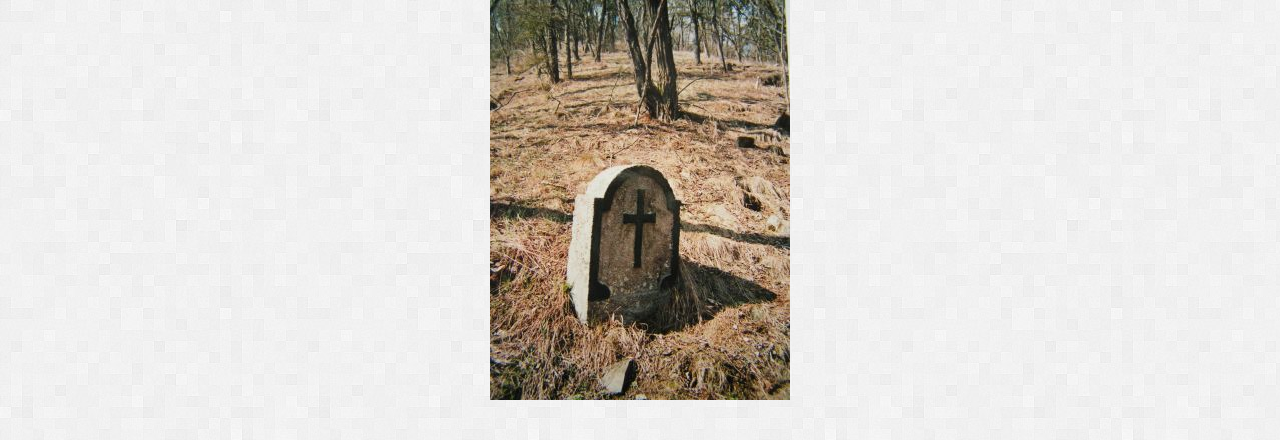

--- FILE ---
content_type: text/html; charset=UTF-8
request_url: https://www.radusa.cz/fotoalbum/smirci-krize-_conciliation-stones_/straziste---remesin---zebnice/straziste.jpg.-.html
body_size: 901
content:
<?xml version="1.0" encoding="utf-8"?>
<!DOCTYPE html PUBLIC "-//W3C//DTD XHTML 1.0 Transitional//EN" "http://www.w3.org/TR/xhtml1/DTD/xhtml1-transitional.dtd">
<html lang="cs" xml:lang="cs" xmlns="http://www.w3.org/1999/xhtml">

    <head>

        <meta http-equiv="content-type" content="text/html; charset=utf-8" />
        <meta name="description" content="Stránka o sukulentech a výletech do přírody." />
        <meta name="keywords" content="Sukulenty,krajina,xerofyty,Ficus,Euphorbia,Avonia,Talinum,Portulaca,menhir,kamenné kříže,kameny,příroda,Haworthia,Begonia,památky,kaudex,cibuloviny,fotografie, výlety" />
        <meta name="robots" content="all,follow" />
        <meta name="author" content="<!--/ u_author /-->" />
        <link rel="stylesheet" href="/style.1656677185.1.css" type="text/css" />
        
        <script type="text/javascript" src="https://www003.estranky.cz/user/js/index.js" id="index_script" ></script>
        <title>
            Sukulenty, výlety, příroda     SUCCULENTS, TRIPS, NATURE
        </title>

        <style>
          body {margin: 0px; padding: 0px;}
        </style>
    </head>
<body>
    <script language="JavaScript" type="text/javascript">
    <!--
      index_setCookieData('index_curr_fullphoto', 432);
    //-->
  </script>
  <a href="javascript: close();"><img src="/img/original/432/straziste.jpg" border="0" alt="Strážiště.jpg" width="300" height="400"></a>

<!-- NO GEMIUS -->
</body>
</html>


--- FILE ---
content_type: text/css
request_url: https://www.radusa.cz/style.1656677185.1.css
body_size: 15058
content:
@font-face {
    font-family: "OpenSans-BoldItalic";
    src: url('https://s3b.estranky.cz/img/d/1000000300/OpenSans-BoldItalic.eot');
}
@font-face {
    font-family: "OpenSans-BoldItalic";
    src: url('https://s3b.estranky.cz/img/d/1000000300/OpenSans-BoldItalic.ttf') format("truetype");
}
@font-face {
    font-family: "OpenSans-SemiBoldItalic";
    src: url('https://s3b.estranky.cz/img/d/1000000300/OpenSans-SemiboldItalic.eot');
}
@font-face {
    font-family: "OpenSans-SemiBoldItalic";
    src: url('https://s3b.estranky.cz/img/d/1000000300/OpenSans-SemiboldItalic.ttf') format("truetype");
}
* {
    margin: 0;
    padding: 0;
}
#leaderboard-top {
  display: none!important;
  margin: 0 auto;
   width: 85%;
}
@media(min-width: 991px) {
  #leaderboard-top {
    display: block!important;
  }
}
#m-leaderboard-top {
  display: block!important;
}
@media(min-width: 991px) {
  #m-leaderboard-top {
    display: none!important;
    margin: 0 auto 15px;
    width: 100%;
  }
}
#m-square-1 {
  display: block!important;
  margin: 5px auto;
  width: 95%;
}
@media(min-width: 991px) {
 #m-square-1 {
    display: none!important;
  }
}
#square-1 {
  display: none!important;
}
@media(min-width: 991px) {
 #square-1 {
    display: inline-block!important;
  }
}

#m-sticky {
  display: inline-block;
}
@media(min-width: 991px) {
  #m-sticky {
     display: none!important;
  }
}

.accessibility-links {
    display: none;
}
#document {
    position: relative;
}
#document a {
    text-decoration: none;
    color: #594A5F;
    border-bottom: 1px solid #CCC;
}
#document a:hover {
    text-decoration: none;
    color: #594A5F;
    border-bottom: 1px solid #F6F6F6;
}
img {
    border: none;
}
.clear {
    clear: both;
    height: 0px;
    width: 100%;
}
*:first-child+html #clear1 {
    line-height: 10px;
}
input, textarea {
    font-family: Arial;
    background: #F1F1F1;
    border: 1px solid;
    border-color: #c1bfc3 #dcdadf #dcdadf #c1bfc3; 
    border-radius: 3px;
    box-shadow: 1px 1px 2px 0 #CCC inset;
}
#basket_preview_form input, #product-detail input, #sendsearch, #send-mail-list, #individual, #firm, #sameaddress, #usernewsletter{
    border: none;
    box-shadow: none;
    background: none;
    border-radius: 0;
}
#basket_preview_form table td.title + td input {
    border: 1px solid;
    border-color: #C1BFC3 #DCDADF #DCDADF #C1BFC3;
    border-radius: 3px;
}
input.submit {
    box-shadow: none;
    border-radius: 0;
}
hr {
    display: none;
}
fieldset {
    border: none;
}
html, body {
    text-align: center;
}
body {
    background: url('https://s3b.estranky.cz/img/d/1000000300/bg.jpg') repeat 0 0;
    color: #594A5F;
    font-family: Arial;
    font-size: 13px;
    line-height: 20px;
}
#whole-page {
    text-align: left;
    position: relative;
}
#document {
    background: url('https://s3b.estranky.cz/img/d/1000000300/document_in.png') repeat-y 0 0;
    margin: 0 auto;
    width: 982px;
}
*html #document {
    background: url('https://s3b.estranky.cz/img/d/1000000300/document_in_ie6.gif') repeat-y 0 0;
    overflow: hidden;
    position: static;
}
*html #body {
    margin-top: -20px;
}
#content {text-shadow: 1px 1px 1px white;}

/*******************************************HEADER*******************************************/
#header {
    background: url('https://s3b.estranky.cz/img/d/1000000300/bg.jpg') repeat 0 0;
    width: 980px;
    margin-left: 1px;
}
#header .inner_frame {
    padding: 35px 0;
}
h1.head-left {
    text-align: left;
}
h1.head-center {
    text-align: center;
}
h1.head-right {
    text-align: right;
}
#header h1 a:hover {
    text-decoration: none;
    border: none;
}
#header .inner_frame h1 a {
    font-family: "OpenSans-BoldItalic";
    font-size: 29px;
    background: url('https://s3b.estranky.cz/img/d/1000000300/head_title_left.png') no-repeat 0% 63%;
    padding-left: 153px;
    line-height: 35px;
    border-bottom: none;
    display: inline-block;
}
* html #header .inner_frame h1 a {
    background: url('https://s3b.estranky.cz/img/d/1000000300/head_title_left_ie6.gif') no-repeat 0% 63%;
}
#header .inner_frame h1 a span {
    background: url('https://s3b.estranky.cz/img/d/1000000300/head_title_right.png') no-repeat 100% 63%;
    padding-right: 153px;
    display: block;
}
* html #header .inner_frame h1 a span {
    background: url('https://s3b.estranky.cz/img/d/1000000300/head_title_right_ie6.gif') no-repeat 100% 63%;
}




/************************************************MENU*******************************************/
#clear2 {
    background: url('https://s3b.estranky.cz/img/d/1000000300/menu_bottom.png') no-repeat 0% -7px;
    height: 95px;
    width: 980px;
}
#navigation {
    width: 980px;
    padding-top: 3px;
    background: url('https://s3b.estranky.cz/img/d/1000000300/menu_top.jpg') no-repeat 0 0;
    position: relative;
    top: 0;
    left: 0;
    text-shadow: 1px 1px 1px #666;
}
* html #navigation {
    z-index: 3000;
    position: static;
}
*:first-child+html #navigation {
    position: static;
    line-height: 10px;
    padding-top: 5px;
}
#navigation menu:after, #basket_preview_form fieldset p:after {
    clear: both;
    content: ".";
    display: block;
    height: 0;
    line-height: 0;
    visibility: hidden;
}
* html #navigation menu, * html #basket_preview_form fieldset p {zoom: 1;}
*:first-child+html #navigation menu, *:first-child+html #basket_preview_form fieldset p {zoom: 1;}
* html #clear2 {
    background: url('https://s3b.estranky.cz/img/d/1000000300/menu_bottom_ie6.gif') no-repeat 0% 0%;
    z-index: 1000;
    position: static;
    margin-top: -20px;
}
#navigation h2 {
    display: none;
}
#navigation menu {
    background: url('https://s3b.estranky.cz/img/d/1000000300/menu_center.jpg') repeat-y 0 0;
    height: 100%;
    padding: 0 60px;
    text-align: center;
}
* html #navigation menu{
    padding-bottom: 0;
    margin-bottom: 0;
}
*:first-child+html #navigation menu {
    padding: 0 0 0 25px;
}
nav menu > li.level_1 {overflow: unset !important;}
ul.level_2 { position: absolute; top: 40px; z-index:999; background: #DE4343; border: 1px solid white;}
ul.level_2 > li { display: block !important; width: 100%;}
ul.level_2 > li > a {float: none;}
#navigation menu li {
    line-height: 55px;
    display: inline-table;
    position: relative;
    margin: 0 5px;
    list-style: none;
    text-align: left;
}
* html #navigation menu li {
    height: 55px;
}
*:first-child+html #navigation menu li {
    display: block;
    float: left;
    overflow: visible !important;
}
#navigation menu li a {
    white-space: nowrap;
    padding: 4px 9px 4px 0;
    text-decoration: none;
    color: #FFF;
    font-weight: bold;
    font-size: 15px;
    border-bottom: none;
    position: relative;
}
* html #navigation menu li a {
    padding: 0 9px 0 0px;
    display: inline-block;
    margin-top: 15px;
    height: 26px;
    line-height: 26px
}
*:first-child+html #navigation menu li a {
    padding: 0 9px 0 0;
    height: 50px;
}
#navigation menu li a span {
    padding: 4px 0 4px 8px;
}
* html #navigation menu li a span { 
    margin-right: 0px;
    display: inline-block;
    height: 18px;
    line-height: 18px
}
*:first-child+html #navigation menu li a span {
    padding-right: 2px;
}
#navigation menu li a:hover, #navigation menu li.submenu-over a:hover {
    background: url('https://s3b.estranky.cz/img/d/1000000300/menu-li-right.png') no-repeat 100% -26px;
    text-decoration: none;
    border-bottom: none;
    color: #cd4139;
    text-shadow: 1px 1px 1px white;
}
* html #navigation menu li a:hover, * html #navigation menu li.submenu-over a:hover {
    background: url('https://s3b.estranky.cz/img/d/1000000300/menu-li-right_ie6.gif') no-repeat 100% -26px;
}
#navigation menu li a:hover span, #navigation menu li.submenu-over a:hover span {
    background: url('https://s3b.estranky.cz/img/d/1000000300/menu-li.png') no-repeat 0 -26px;
}
* html #navigation menu li a:hover span, * html #navigation menu li.submenu-over a:hover span {
    background: url('https://s3b.estranky.cz/img/d/1000000300/menu-li_ie6.gif') no-repeat 0 -26px;
}
#navigation menu li.current a, #navigation menu li.submenu-over a {
    background: url('https://s3b.estranky.cz/img/d/1000000300/menu-li-right.png') no-repeat 100% 0;
    text-decoration: none;
    color: #FFF;
    text-shadow: 1px 1px 1px #666;
}
* html #navigation menu li.current a, * html #navigation menu li.submenu-over a {
    background: url('https://s3b.estranky.cz/img/d/1000000300/menu-li-right_ie6.gif') no-repeat 100% 0;
}
#navigation menu li.current a span, #navigation menu li.submenu-over a span {
    background: url('https://s3b.estranky.cz/img/d/1000000300/menu-li.png') no-repeat 0 0;
}
* html #navigation menu li.current a span, * html #navigation menu li.submenu-over a span {
    background: url('https://s3b.estranky.cz/img/d/1000000300/menu-li_ie6.gif') no-repeat 0 0;
}


/********************************************SUBMENU*****************************************/
#navigation menu li.submenu-over {
    position: relative;
    z-index: 9999;
}
#navigation menu li ul.classic, #navigation menu li ul.submenu, #navigation menu li ul.click, #navigation menu li ul.onmouse {
    display: none;
}
#navigation menu li.submenu-over ul.onmouse, #navigation menu li:hover ul.onmouse, #navigation menu li.submenu-over ul.click {
    position: absolute;
    top: 19px;
    left: 1px;
    list-style: none;
    display: block;
    background: #b0312a;
    margin: 0px;
    padding: 0;
    width: 400px;
    text-align: left;
    border: 1px solid #FFF;
    box-shadow: 0 0 1px 1px #FFF;
    overflow: hidden;
}
* html #navigation menu li.submenu-over ul.onmouse, * html #navigation menu li:hover ul.onmouse, * html #navigation menu li.submenu-over ul.click {
    top: 40px;
    z-index: 8000;
    float: left;
}
*:first-child+html #navigation menu li.submenu-over ul.onmouse, *:first-child+html #navigation menu li:hover ul.onmouse, *:first-child+html #navigation menu li.submenu-over ul.click {
    top: 40px;
}
#navigation menu li.submenu-over ul.onmouse li, #navigation menu li:hover ul.onmouse li, #navigation menu li.submenu-over ul.click li {
    list-style: none;
    width: 400px;
    float: none;
    margin: 10px 8px 10px 15px;
    display: block;
    line-height: 27px;
    overflow: hidden;
}
* html #navigation menu li.submenu-over ul.onmouse li, * html #navigation menu li:hover ul.onmouse li, * html #navigation menu li.submenu-over ul.click li {
    margin: 0px 8px 0 15px;
    line-height: 30px;
    padding: 0;
    height: auto;
    position:relative;
}
#navigation menu li.submenu-over ul.onmouse li a, #navigation menu li:hover ul.onmouse li a, #navigation menu li.submenu-over ul.click li a {
    background: none;
    white-space: normal;
}
* html #navigation menu li.submenu-over ul.onmouse li a, * html #navigation menu li:hover ul.onmouse li a, * html #navigation menu li.submenu-over ul.click li a {
    line-height: 30px;
    padding: 0;
    display: inline;
    margin: 10px 0;
    text-decoration: underline;
}
*:first-child+html #navigation menu li.submenu-over ul.onmouse li a, *:first-child+html #navigation menu li:hover ul.onmouse li a, *:first-child+html #navigation menu li.submenu-over ul.click li a  {
    border-bottom: 1px solid #CCC;
    padding: 0;
}
#navigation menu li.submenu-over ul.onmouse li a span, #navigation menu li:hover ul.onmouse li a span, #navigation menu li.submenu-over ul.click li a span {
    background: none;
}
* html #navigation menu li.submenu-over ul.onmouse li a span, * html #navigation menu li:hover ul.onmouse li a span, * html #navigation menu li.submenu-over ul.click li a span  {
    padding: 0;
    display: inline;
}
*:first-child+html #navigation menu li.submenu-over ul.onmouse li a span, *:first-child+html #navigation menu li:hover ul.onmouse li a span, *:first-child+html #navigation menu li.submenu-over ul.click li a span {
    padding: 0;
}
#navigation menu li.submenu-over ul.onmouse li a:hover, #navigation menu li:hover ul.onmouse li a:hover, #navigation menu li.submenu-over ul.click li a:hover {
    background: url('https://s3b.estranky.cz/img/d/1000000300/menu-li-right.png') no-repeat 100% -26px;
    text-decoration: none;
    color: #cd4139;
}
* html #navigation menu li.submenu-over ul.onmouse li a:hover, * html #navigation menu li:hover ul.onmouse li a:hover, * html #navigation menu li.submenu-over ul.click li a:hover {
    text-decoration: none;
    color: #FFF;
    background: none;
}
*:first-child+html #navigation menu li.submenu-over ul.onmouse li a:hover, *:first-child+html #navigation menu li:hover ul.onmouse li a:hover, *:first-child+html #navigation menu li.submenu-over ul.click li a:hover {
    border: 1px solid #b0312a;
    color: #FFF;
    background: none;
}
#navigation menu li.submenu-over ul.onmouse li a:hover span, #navigation menu li:hover ul.onmouse li a:hover span, #navigation menu li.submenu-over ul.click li a:hover span {
    background: url('https://s3b.estranky.cz/img/d/1000000300/menu-li.png') no-repeat 0 -26px;  
}
* html #navigation menu li.submenu-over ul.onmouse li a:hover span, * html #navigation menu li:hover ul.onmouse li a:hover span, * html #navigation menu li.submenu-over ul.click li a:hover span {
    background: none;
}
*:first-child+html #navigation menu li.submenu-over ul.onmouse li a:hover span, *:first-child+html #navigation menu li:hover ul.onmouse li a:hover span, *:first-child+html #navigation menu li.submenu-over ul.click li a:hover span {
    background: none;
}
* html menu.menu-type-onclick li.submenu-over {
    overflow: visible !important;
}



/********************************************NAV-COLUMN************************************/
.column {
    float: right;
    width: 283px;
    margin-top: -60px;
    position: relative;
    margin-right: 40px;
}
* html .column {
    margin-right: 20px;
    z-index: 10;
}
.column .column {
    float: none;
    margin: 0;
}
#portrait {
    background: url('https://s3b.estranky.cz/img/d/1000000300/portrait.png') no-repeat 100% 0%;
    padding: 10px 0 0 0;
}
* html #portrait {
    background: url('https://s3b.estranky.cz/img/d/1000000300/portrait_ie6.gif') no-repeat 100% 0%;
}
#portrait .inner_frame {
    background: url('https://s3b.estranky.cz/img/d/1000000300/portrait_inner_frame.png') no-repeat 100% 100%;
}
* html #portrait .inner_frame {
    background: url('https://s3b.estranky.cz/img/d/1000000300/portrait_inner_frame_ie6.gif') no-repeat 100% 100%;
}
.section {
    background: url('https://s3b.estranky.cz/img/d/1000000300/section.png') no-repeat 100% 100%;
    margin: 10px 0;
    padding-bottom: 15px;
}
* html .section {
    background: url('https://s3b.estranky.cz/img/d/1000000300/section_ie6.gif') no-repeat 100% 100%;
}
.section h2 {
    font-family: "OpenSans-BoldItalic";
    font-size: 19px;
    background: url('https://s3b.estranky.cz/img/d/1000000300/section_h2.png') no-repeat 0 0;
    line-height: 40px;
    color: #f6f6f6;
    padding: 16px 35px 0px 25px;
    height: 45px;
    text-shadow: 1px 1px 2px #666;
    font-weight: 500;
}
* html .section h2 {
    padding-bottom: 5px;
    background: url('https://s3b.estranky.cz/img/d/1000000300/section_h2_ie6.gif') no-repeat 0 0;
}
.section .inner_frame {
    background: url('https://s3b.estranky.cz/img/d/1000000300/sec_inner_frame.png') repeat-y 0 0;
    margin-left: 5px;
    padding: 15px 25px 30px 24px;
    overflow: hidden;
}
* html .section .inner_frame {
    background: url('https://s3b.estranky.cz/img/d/1000000300/sec_inner_frame_ie6.gif') repeat-y 0 0;
    position: relative;
    width: 278px;
}
.section ul {
    margin-right: 11px;
}
.section li {
    list-style: none;
    border-bottom: 1px solid #FFF;
}
#ecategory li {
    border-bottom: none;
}
#nav-column .section li a {
    color: #594A5F;
    display: block;
    border-bottom: 1px solid #D2D0D3;
    padding: 4px 0 4px 0;
    font-weight: bold;
    overflow: hidden;
    word-wrap: break-word;
}
#nav-column .section li a:hover {
    color: #777;
    border-bottom: 1px solid #D2D0D3;
}
#portrait .inner_frame img, #last-photo .inner_frame img, #last-photo .inner_frame a, #last-photo .inner_frame a:hover, #block-comments .comment .comment-answer a:hover {
    border: none;
}
#portrait .inner_frame, #last-photo .inner_frame {
    text-align: center;
    padding: 15px 30px 30px 30px;
}
#portrait .inner_frame a {
    display: block;
    background: url('https://s3b.estranky.cz/img/d/1000000300/portrait-img.jpg') repeat-y 50% 0%;
    border-bottom: none;
}
#languages .inner_frame a {
    margin: 5px 9px 3px 0;
    white-space: nowrap;
    float: left;
}
#contact-nav p {
    margin: 15px 0;
    word-wrap: break-word;
}
#photo-album-nav li.current a, #ecategory .inner_frame li ul li a {
    background: url('https://s3b.estranky.cz/img/d/1000000300/photo_li.gif') no-repeat 0 50%;
    padding-left: 17px;
}
#ecategory li.current a {
    text-decoration: underline;
}
#ecategory li.current ul li a {
    text-decoration: none;
}
div#fb-likebox-feed, div#fb-likebox-feed div#fb-likebox-feed_div { overflow: hidden; }

#send-mail-list, #sendsearch, #block-comments form input.submit, #login input.submit, #eshop .submit, #eshop .login-info fieldset p span.clButton input, #eshop .login-info fieldset p span.i_submit input{
    background: url('https://s3b.estranky.cz/img/d/1000000300/button_left.png') no-repeat 0 0;
    border: none;
    height: 32px;
    color: #FFF;
    font-weight: bold;
    cursor: pointer;
    font-size: 12px;
    text-transform: uppercase;
    text-shadow: 1px 1px 1px #666;
    padding: 0 4px 0 7px;
}
#eshop .login-info fieldset p span.clButton input, #eshop .login-info fieldset p span.i_submit input {
    width: auto;
}
* html #send-mail-list, * html #sendsearch, * html #block-comments form input.submit, * html #login input.submit, * html #eshop .submit {
    padding: 0px 0px 0px 4px;
}
*:first-child+html #send-mail-list, *:first-child+html #sendsearch, *:first-child+html #block-comments form input.submit, *:first-child+html #login input.submit, *:first-child+html #eshop .submit {
    padding: 0 4px 1px 7px;
}
.clButton, .i_submit {
    background: url('https://s3b.estranky.cz/img/d/1000000300/button_right.png') no-repeat 100% 0;
    padding-right: 3px;
    display: inline-block;
}
#mail-list-key, #key, #login form div input {
    height: 29px;
    padding: 0 5px;
    padding-top/*\**/: 4px\9;
    height/*\**/: 23px\9;
    width: 125px;
    margin: 0 5px 0 0;
    color: #8f8f8f;
    font-style: italic;
    font-weight: bold;
    overflow: hidden;
}
* html #mail-list-key, * html #key, * html #login form div input {
    overflow-y: visible;
    overflow-x: hidden;
    float: left;
    width: 115px;
    padding: 5px;
    display: block;
    line-height: 19px;
}
*:first-child+html #mail-list-key, *:first-child+html #key, *:first-child+html #login form div input {
    margin-bottom: 2px;
    width: 105px;
    padding-top: 5px;
    height: 23px;
}
#login label {
    float: none;
    width: auto
}
#login form div input {
    float: none;
    width: 208px;
}
* html #login form div input {
    width: 208px;
}
*:first-child+html #login form div input {
    width: 208px;
}
#login span.clButton, #login span.i_submit {
    float: right;
    margin-right: 8px;
}
* html #login span.clButton, * html #login span.i_submit {
    margin-top: 10px;
    margin-right: 20px;
}
#login form p {
    margin-top: 10px;
}
#login form a {
    display: inline;
}
* html #login form p a {
    margin-right: 5px;
}
*:first-child+html #login form a {
    display: block;
    border: none;
}
#login span.clButton, #login span.i_submit, #login form div label {
    margin-top: 5px;
}
#calendar {
    color: #554a59;
}
* html #calendar .inner_frame table,* html #stats .inner_frame table {
    font-size:13px;
}
#calendar caption {
    display: none;
}
#calendar table {
    width: 220px;
    text-align: center;
    border-collapse: collapse;
    border-color: #d9d9d9;
    border-width: 1px;
}
#archive-month .archive-nav-c a {
    text-transform: capitalize;
}
#calendar table, #calendar table thead, #calendar table thead tr, #calendar table thead tr td, #calendar table thead tr th{
    border: none;
}
#calendar table thead tr td {
    font-weight: bold;
    font-style: italic;
}
* html div#calendar table thead tr td {
    overflow: hidden;
}
#calendar .archive-nav-l, #calendar .archive-nav-r, #calendar .archive-nav-l a, #calendar .archive-nav-r a {
    background: url('https://s3b.estranky.cz/img/d/1000000300/calendar_month.png') no-repeat
}
#calendar .archive-nav-l {
    background-position: -32px 2px;
}
#calendar .archive-nav-r {
    background-position: -32px -20px;
}
#calendar .archive-nav-l a {
    background-position: 1px 2px;
}
#calendar .archive-nav-l a:hover {
    background-position: -32px 2px;
}
#calendar .archive-nav-r a {
    background-position: 1px -19px;
}
#calendar .archive-nav-r a:hover {
    background-position: -32px -19px;
}
#calendar .archive-nav-l {
    background-position/*\**/: -26px 3px\9
}
#calendar .archive-nav-r {
    background-position/*\**/: -25px -19px\9
}
#calendar #archive-small .archive-nav-l {
    background-position/*\**/: -32px 3px\9
}
#calendar #archive-small .archive-nav-r {
    background-position/*\**/: -32px -19px\9
}
*:first-child+html #calendar .archive-nav-l {
    background-position: -32px 3px;
}
*:first-child+html #calendar .archive-nav-r {
    background-position: -32px -20px;
}
* html #calendar #archive-small .archive-nav-c a {
    padding: 0;
}
* html #calendar .archive-nav-l {
    background-position: -32px 2px;
}
* html #calendar .archive-nav-r {
    background-position: -32px -20px;
}
#calendar .archive-nav-l a, #calendar .archive-nav-l, #calendar .archive-nav-r a, #calendar .archive-nav-r {
    display: inline-block;
    font-size: 0;
    height: 18px;
    width: 18px;
    color: #F6F6F6;
    border: none;
}
#archive-days th {
    font-weight: normal;
    padding: 6px 0;
}
#calendar table tbody {
    border: none;
}
#calendar table tbody tr td {
    height: 29px;
    width: 29px;
    border: 1px solid #CECECE;
    font-weight: bold;
    font-size: 13px;
}
#calendar table tbody tr td a {
    background: url('https://s3b.estranky.cz/img/d/1000000300/calendar_a.png') no-repeat 0 0;
    display: block;
    padding: 5px 0;
    color: #FFF;
    text-shadow: 1px 1px 1px #666;
    border: none;
}
* html #calendar table tbody tr td a {
    padding: 6px 0px;
    width: 30px;
}
#calendar table tbody tr td a:hover {
    color: #FFF;
    border-bottom: none;
}
#calendar .day_empty {
    background-color: #F6F6F6;
}
#calendar .day_inactive {
    background-color: #FFF;
}
#calendar #archive-small td.archive-nav-c a {
    display: inline;
    background: none;
    color: #594A5F;
    text-shadow: 1px 1px 1px white;
}
#calendar #archive-small td.archive-nav-c a:hover {
    color: #777;
}
#calendar #archive-small td{
    border: none;
}
#calendar #archive-small .archive-nav-l a, #calendar #archive-small .archive-nav-r a {
    display: block;
    padding: 0;
}
#calendar #archive-small .archive-nav-c {
    height: auto;
    width: 155px;
}
#stats .inner_frame table tbody tr th, #stats .inner_frame table tfoot tr th {
    display: block;
    margin-right: 5px;
    text-align: left;
}
#stats .inner_frame table tbody tr td, #stats .inner_frame table tfoot tr td {
    text-align: left;
}
#fb_likebox_width {
    width: 182px;
    margin: 0 auto;
}



/*************************************************BODY***************************************/

#breadcrumb-nav {
    color: white;
    margin: -73px 0 0 41px;
    position: relative;
    width: 900px;
    font-size: 11px;
    text-shadow: 1px 1px 1px black;
    height: 100%;
    width: 602px;
}
#breadcrumb-nav a {
    color: #FFF;
    text-decoration: underline;
    padding-right: 15px;
    margin-right: 7px;
    background: url('https://s3b.estranky.cz/img/d/1000000300/breadcrumb_nav.png') no-repeat 100% 75%;
    border: none;
}
* html #breadcrumb-nav a {
    background: url('https://s3b.estranky.cz/img/d/1000000300/breadcrumb_nav_ie6.gif') no-repeat 100% 75%;
}
#breadcrumb-nav a:hover {
    color: #FFF;
    text-decoration: none;
}
#logo-in-content {
    height: 200px;
    margin: 30px;
    background: #F6F6F6 url('/img/ulogo.932611.jpeg') no-repeat;
}
#content {
    background: url('https://s3b.estranky.cz/img/d/1000000300/content.png') no-repeat 0 0;
    float: left;
    &float: none;
    width: 603px;
    position: relative;
    margin-left: 40px;
    margin-top: -50px;
}
* html #content {
    background: url('https://s3b.estranky.cz/img/d/1000000300/content_ie6.gif') no-repeat 0 0;
    overflow: hidden;
    display: block;
}
#content ul, #content ol {
    padding-left: 15px;
}
#content h2 {
    background: url('https://s3b.estranky.cz/img/d/1000000300/line_h2.jpg') repeat-x 0 100%;
    font-family: "OpenSans-SemiBoldItalic";
    padding: 0 0 10px 0;
    width: 535px;
    color: #4D4251;
    font-size: 25px;
    overflow: hidden;
    word-wrap: break-word;
    margin-bottom: 10px;
    line-height: 1.1em;
}
#content .editor-area h2 {
    background: none;
    font-size: 23px;
    margin-bottom: 0;
}
#perex, #articles, #photo-album, #archive, #content .article, #slide, #rss-channels, #eshop .products, #product-search {
    background: transparent url('https://s3b.estranky.cz/img/d/1000000300/content_bg.png') repeat-y 0 0; 
    padding: 0 37px 15px 30px;
    display: block;
}
* html #perex, * html #articles, * html #photo-album, * html #archive, * html #content .article, * html #slide, * html #rss-channels {
    background: #FFF url('https://s3b.estranky.cz/img/d/1000000300/content_bg_ie6.gif') repeat-y 0 0; 
}
* html #articles {
    position: relative;
} 
#perex .editor-area {
    padding-bottom: 15px;
}
#content #articles .section_article h3 {
    margin-bottom: 5px;
}
#content #articles .section_article div {
    color: #666;
    font-style: italic;
}
#content #articles .article, #archive .article, #eshop .products .article {
    background: none;
    padding: 20px 0;
}
#articles .editor-area {
    padding-bottom: 15px;
}
.article .preview img {
     margin: 5px 0;
}
#articles .article h2, #archive .article h2 {
    float: right;
    padding: 2px 0 0 0;
    width: 420px;
    background: none;
    color: #594A5F;
    font-size: 19px;
    margin-bottom: 9px;
    line-height: 27px;
}
* html #articles .article h2, * html #archive .article h2 {
    position: relative;
}
#articles .article p.first, #archive .article p.first {
    height: 20px;
    line-height: 20px;
    width: 88px;
    background: url('https://s3b.estranky.cz/img/d/1000000300/date.png') no-repeat 0 0;
    text-align: center;
    padding: 5px 5px 5px 10px;
    color: #FFF;
    font-size: 13px;
    text-shadow: 1px 1px 1px #666;
}
* html #articles .article p.first, * html #archive .article p.first {
    background: url('https://s3b.estranky.cz/img/d/1000000300/date_ie6.gif') no-repeat 0 0;
}
#articles .article .editor-area, #archive .article .editor-area {
    clear: both;
    margin-left: 4px;
}
#content #articles .article .under-article, #content #archive .article .under-article {
    margin: 0px 0 0 4px;
    color: #666;
    font-style: italic;
    background: none;
    padding: 0;
}
#articles .article .under-article span, #archive .article .under-article span {
    font-weight: bold;
}
#articles .article .under-article a, #archive .article .under-article a {
    color: #df5046;
    border-bottom: 1px dotted #666;
}
#articles .article .under-article a:hover, #archive .article .under-article a:hover {
    border-bottom: none;
    text-decoration: none;
}
#content .article .editor-area {
    margin-bottom: 10px;
    padding-bottom: 0;
}

#content .article .under-article {
    padding: 10px 0;
    margin-top: 10px;
    background: url('https://s3b.estranky.cz/img/d/1000000300/line_h2.jpg') repeat-x 0 0;
}
#content .article .under-article span.art-delimit-wa, #content .article .under-article span.art-delimit-gal, #content .article .under-article span.art-delimit-sec {
    font-style: normal;
}
.list-of-pages {
    text-align: center;
    padding: 25px 100px 35px;
    margin-top: 5px;
    background: url('https://s3b.estranky.cz/img/d/1000000300/line_h2.jpg') repeat-x 0 0;
    position: relative;
}
*:first-child+html .list-of-pages {
    padding-top: 32px;
}
.list-of-pages .numbers {
    padding: 0 25px 0 15px;
}
#document .list-of-pages a, #photo_prev_div  a, #photo_next_div a {
    text-transform: capitalize;
    color: #df5046;
}
#document .list-of-pages a:hover {
    border: 1px solid #D2D0D3;
}
.list-of-pages .numbers a, .list-of-pages span, .list-of-pages .previous a, .list-of-pages .next a, #photo_prev_div a, #photo_next_div a {
    border: 1px solid #D2D0D3;
    box-shadow: 0px 0px 2px #D2D0D3;
    padding: 2px 0px;
    margin-right: 4px;
    background: #FFF;
    width: 20px;
    height: 20px;
    display: inline-block;
}
.list-of-pages .numbers span {
    display: none;
}
.list-of-pages .numbers span.actual-page {
    display: inline-block;
}
.list-of-pages .numbers span.actual-page, .list-of-pages .previous, .list-of-pages .next, .list-of-pages .numbers {
    line-height: 20px;
}
.list-of-pages .previous, .list-of-pages .next{
    width: 125px;
    display: block;
    height: 35px;
    top: 25px;
    position: absolute;
}
*:first-child+html .list-of-pages .previous, *:first-child+html .list-of-pages .next {
    top: 32px;
}
.list-of-pages .previous a, .list-of-pages .next a {
    width: auto;
    padding: 2px 5px;
}
.list-of-pages .previous {
    left: 0;
}
.list-of-pages .next {
    right: 0;
}
#section_subsections .section_article {
    margin-top: 15px;
}
#section_subsections .section_article h3 {
    font-size: 17px;
}
#product-search .products {padding: 0; background-position: -1px 0px;}
#product-search form#product-search-form {margin-bottom: 30px;}
#product-search input {vertical-align: middle;}
#product-search input#product-search-text {color: #8F8F8F; font-size: 13px; font-style: italic; font-weight: bold; padding: 0 5px; height: 28px; vertical-align: middle; width: 275px;}
*:first-child+html #product-search input#product-search-text {padding: 6px 5px 0; height: 22px;}
* html #product-search input#product-search-text {padding: 6px 5px 0; height: 30px;}

#decoration1 {
    background: url('https://s3b.estranky.cz/img/d/1000000300/decoration1.png') no-repeat 0 0;
    height: 8px;
    margin-left: 40px;
    width: 603px;
    clear: left;
}
* html #decoration1 {
    background: url('https://s3b.estranky.cz/img/d/1000000300/decoration1_ie6.gif') no-repeat 0 0;
}
#rss-channels ul {
    padding-left: 20px;
}


/**********************************************ARCHIVE*******************************************/

#archive h2 {
    padding: 10px 0;
}
#archive span {
    padding-top: 15px;
}
#archive .arch_photos {
    display: table;
}


/*****************************************BLOCK-COMMENTS*********************************/

#block-comments {
    padding-bottom: 20px;
}
#block-comments h2#comments, #product-comments h2 {
    background: url('https://s3b.estranky.cz/img/d/1000000300/comments_h2.jpg') no-repeat 0 0;
    width: auto;
    margin: 0 -38px 0 -32px;
    padding: 75px 32px 22px;
}
* html #block-comments h2#comments, * html #product-comments h2 {
    background: none;
    padding-top: 20px;
}
#comments-form {
    width: 535px;
}
#comments-form {
    font-weight: bold;
}
#comments-form input, #c_txt, #comments-form, #product-comments form {
    font-size: 13px;
}
#comments-form .message{
    color: #e5524b;
    display: block;
    margin-bottom: 10px;
}
#block-comments form fieldset legend span {
    display: none;
}
#block-comments form fieldset dl {
    position: relative;
}
#c_title, #product-comments form dd input {
    padding: 5px;
    width: 525px;
    height: 24px;
    margin-bottom: 12px;
}
* html #c_title, * html #product-comments form dd input {
    height: 34px;
    width: 535px;
}
#product-comments form dd input {
    color: #8F8F8F;
    font-style: italic;
    font-weight: bold;
}
#c_name, #c_validation, #product-comments #c_validation {
    padding: 5px;
    width: 245px;
    height: 24px;

    margin-bottom: 12px;
}
* html #c_name, * html #c_validation, * html #product-comments #c_validation {
    height: 34px;
    width: 255px;
}
*:first-child+html #c_name, *:first-child+html #c_validation, *:first-child+html #product-comments #c_validation {
    line-height: 24px;
}
#c_txt, #product-comments form dd textarea {
    padding: 5px;
    width: 525px;
    height: 120px;
    margin-bottom: 12px;
}
* html #c_txt, * html #product-comments form dd textarea {
    height: 130px;
    width: 535px;
}
#c_validation_div, #product-comments form #c_validation_img {
    float: right;
    width: 250px;
    text-align: right;
}
*:first-child+html #c_validation_div, *:first-child+html #product-comments form #c_validation_img {
    margin-top: -47px;
}
*:first-child+html #product-comments form #c_validation_img {
    margin-top: 0;
}
#block-comments h3 {
    margin: 30px 0 10px;
    font-size: 25px;
    font-style: italic;
}
#block-comments .comment {
    background: url('https://s3b.estranky.cz/img/d/1000000300/line_h2.jpg') repeat-x 0 0;
    padding-top: 17px;
    margin-top: 15px;
}
#block-comments .comment-headline {
    color: #666;
    font-style: italic;
    font-size: 12px;
}
#block-comments .admin .comment-headline {
    background: #E0E0E0;
    padding: 5px;
}
#block-comments .comment-headline h3 {
    margin: 0;
    color: #594A5F;
    font-style: normal;
    font-size: 17px;
    padding-bottom: 2px;
}
#block-comments .comment .comment-text {
    color: #594A5F;
    padding-top: 5px;
    word-wrap: break-word;
}
#block-comments .comment .comment-answer {
    margin-top: 5px;
}
#block-comments .comment .comment-answer a {
    background: url('https://s3b.estranky.cz/img/d/1000000300/c_answer.gif') no-repeat 0 61%;
    padding-left: 20px;
    color: #df5046;
    font-weight: bold;
    border: none;
}
#block-comments .level1 {
    margin-left: 1em;
}
#block-comments .level2 {
    margin-left: 2em;
}
#block-comments .level3 {
    margin-left: 3em;
}
#block-comments .level4 {
    margin-left: 4em;
}
#block-comments .level5 {
    margin-left: 5em;
}
#block-comments .level6 {
    margin-left: 6em;
}
#block-comments .level7 {
    margin-left: 7em;
}
#block-comments .level8 {
    margin-left: 8em;
}
#block-comments .level9 {
    margin-left: 9em;
}
#block-comments .level10 {
    margin-left: 10em;
}



/*************************************************E-SHOP***************************************/
#eshop .message-info {
    padding-left: 30px;
    padding-bottom: 20px;
}
#eshop #articles .message-info {
    padding-left: 0px;
}
#eshop .remove a, #eshop .remove a:hover {
    border: none;
}
#eshop #individual, #eshop #firm, #eshop #sameaddress {
    width: auto;
    height: auto;
    background: none;
}
#eshop #photo-detail #zoomer_middle {
    width: 263px;
}
#eshop .panel-header ul {
    padding-left: 0;
}
#eshop span.clButton, #eshop span.i_submit{
    margin-top: 15px;
    padding-left: 0;
}
#eshop .registration span, #eshop .settings span, #eshop .contact-info span {
    padding-left: 0;
    color: #ff0000;
}
#block-comments form dd input, #block-comments form dd textarea {
    color: #8F8F8F;
    font-size: 13px;
    font-style: italic;
    font-weight: bold;
}
#block-comments form dd textarea {
    max-width: 525px;
}
#eshop form table tbody tr td {
    padding-right: 5px;
}
#eshop table {
    border-collapse: collapse;
}
#content #eshop li {
    margin: 0;
}
#eshop h3 {
    font-size: 18px;
    margin: 20px 0 10px; 
}
#eshop .products .article h3 {
    font-size: 14px;
}
#eshop input {
    margin: 0 0 4px 0;
    margin/*\**/: 0 0 4px 0\9; 
}
#eshop .registration .validation {
    margin-left: 1px;
}
#eshop .registration p {
    margin-left: 2px;
}
#eshop form dd {
    margin-bottom: 0;
}
*:first-child+html #eshop .registration p label, *:first-child+html #eshop .settings p label, *:first-child+html #eshop .contact-info td label, *:first-child+html #eshop .contact-info p label {
    vertical-align: middle;
}
#eshop .settings td input, #eshop .registration td input, #eshop .contact-info td input, #eshop .login-info fieldset p input {
    padding: 5px;
    width: 200px;
    height: 19px;
    _height: 34px;
    line-height/*\**/: 19px\9; 
    font-size: 13px;
}
*:first-child+html #eshop .settings td input, *:first-child+html #eshop .registration td input, *:first-child+html #eshop .contact-info td input, *:first-child+html #eshop .login-info fieldset p input {
    line-height: 19px;
}
#eshop .gennewmail fieldset p {
    width: 241px;
    margin: 20px 0;
}
#eshop .gennewmail fieldset p input{
    width: 228px;
    _width: 240px;
    height: 24px;
    _height: 34px;
    padding: 5px;
}
#eshop .gennewmail #c_validation, #eshop .registration #c_validation {
    margin-top: 5px;
}
#eshop fieldset.validation .validatin-images-set input {
    width: 228px;
    _width: 240px;
    margin-top: 1px;
}
#eshop input#usernewsletter {
    *margin: 0;
    padding: 0;    
}
#eshop .settings #usernewsletter, #eshop .settings #sameaddress, #eshop .contact-info #usernewsletter, #eshop .contact-info #sameaddress {
    vertical-align: middle;
}
#eshop .registration fieldset p {
    margin: 20px 0 13px 1px; 
}
#confirm tbody tr td, #confirm tbody tr th, #orderdone tbody tr th, #orderdone tbody tr td {
    border-bottom: 1px solid #DDD;
    padding: 2px;
}
.settings tr td label, .contact-info tr td label, .login-info fieldset p label {
    width: 115px; 
    display: block;
}
#billing_address #sameaddress + label, #account_info #individual + label, #account_info #firm + label {
    width: auto; 
    display: inline;
}
* html #billing_address label {
    width: auto; 
    display: inline;
}
#steps {
    margin: 15px 0;
}
#steps ul {
    padding-left: 0;
}
#content #steps ul li {
    color: #FFF;
    font-size: 13px;
    margin: 5px 5px 5px 0px;
    text-align: center;
    font-weight: bold;
    width: 55px;
    _width: 65px;
    text-shadow: 1px 1px 1px #666;
    background: url('https://s3b.estranky.cz/img/d/1000000300/date.png') no-repeat 0 0;
    opacity: 0.5;
    filter: alpha(opacity=50);
}
* html #content #steps ul li {
    background: url('https://s3b.estranky.cz/img/d/1000000300/date_ie6.gif') no-repeat 0 0;
}
#content #steps ul li.active {
    opacity: 1;
    filter: alpha(opacity=100);
}
#basket_preview_form tbody tr td{
    border-top: 1px solid #b4b3b5;
    padding: 2px 3px;
}
#basket_preview_form p {
    text-align: center;
}
#basket_preview_form fieldset p {
    text-align: left;
}
#basket_preview_form fieldset table + p, #basket_preview_form fieldset table + p + p {
    float: left; =float: none;
}
#basket_preview_form tr td.price, #basket_preview_form tr.border_fix td {
    border: none;
}
#eshop #confirm .price, #eshop #basket_preview_form td.price {
    font-size: 13px;
}
#eshop #basket_preview_form td.title {
    width: 32%; _width: 24%;
}
#eshop #basket_preview_form td.price {
    padding-bottom: 15px;
}
#eshop #basket_preview_form fieldset table input {
    text-align: center;
}
#eshop #basket_preview_form span.disable  {opacity: 0.4; filter: alpha(opacity=40);}
#eshop #basket_preview_form span.disable input.submit[disabled] {opacity: 1; filter: alpha(opacity=100);}
#eshop #basketpayments h3, #eshop #baskettransport h3 {
    font-weight: bold;
}
#content #eshop #basketpayments ul li, #content #eshop #baskettransport ul li {
    border-bottom: 1px solid #b4b3b5;
    background: #cdcbce;
}
#content #eshop #basketpayments ul li div, #content #eshop #baskettransport ul li div {
    background: #f6f6f6;
    margin-left: 0 !important;
    padding-left: 22px;
}
*:first-child+html #content #eshop #basketpayments ul li div, *:first-child+html #content #eshop #baskettransport ul li div {
    padding-left: 30px;
}
* html #content #eshop #basketpayments ul li div, * html #content #eshop #baskettransport ul li div {
    padding-left: 30px; font-size: xx-small;
}
*:first-child+html #eshop #basket input.add_basket {
    margin: 0;
}
#eshop #basket_preview_form fieldset span.clButton, #eshop #basket_preview_form fieldset span.i_submit {
    float: left;
    margin-right: 5px;
    margin-top: 0;
}
#eshop #basket_preview_form fieldset p a {
    text-decoration: none;
    padding: 6px 5px 8px 8px;
    _padding: 6px 15px 8px 18px;
    text-align: center;
    float: left;
}
#eshop #basket_preview_form fieldset p a:hover {
    color: white; border-bottom: none;
}
*:first-child+html #eshop input {
    margin: 0;
}
#content #eshop #basketpayments ul li input, #content #eshop #baskettransport ul li input {
    margin: 3px 2px 0 3px;
}
#content #eshop #basketpayments ul, #content #eshop #baskettransport ul {
    margin: 0 30px 0 0;
    padding-left: 0;
}
#eshop #contactaddress p, #eshop #contactaddress h3, #eshop #deliveraddress p, #eshop #deliveraddress h3 {
    padding: 0 20px 0 0;
}
#contactaddress h3, #deliveraddress h3 {
    font-size: 18px;
    font-weight: bold;
}
#eshop .products .article {
    padding: 15px 0 25px 0;
    margin: 0 4px 0 0;
    font-size: 14px;
}
#eshop .products .article .photo-wrap, #eshop #photo {
    background: #FFF;
    border: 1px solid #DBD9DE;
    box-shadow: 0 0 2px #DBD9DE;
}
#eshop .products .article .photo-wrap div {
    width: 126px;
}
#eshop .products .article span.price {
    background: #FFF;
    border: 1px solid #DBD9DE;
    box-shadow: 0 0 2px #DBD9DE;
    margin-top: 3px;
}
#eshop .article .photo-wrap, #eshop #photo-detail .photo-wrap {
    margin: 1px 3px 1px 0px;
    _margin: 1px 1px 1px 0px;
}
#eshop .products .article .editor-area {
    text-align: justify;
    font-size: 13px;
    margin-left: 0;
    margin-bottom: 0;
}
*html div#eshop .products .article .editor-area {
    line-height: 1.30em;
}
#eshop .products .article .photo-wrap {
    width: 126px;
}
#calculation p {
    margin: 5px 0;
}
#eshop #product .wrap h2 {
    line-height: 1.2em;
    margin-bottom: 15px;
}
#eshop #product .editor-area {
    background-color: #E4F0FA;
    padding: 5px;
}
#eshop #product-info table tbody tr td {
    padding: 5px 3px 0px 1px;
    vertical-align: top;
    min-width: 70px;
}
#eshop .sphotos {
    clear: left;
}
#eshop .sphotos .photo-wrap {
    float: left;
    background: #FFF;
    border: 1px solid #DBD9DE;
    box-shadow: 0 0 2px #DBD9DE;
    width: 62px;
    height: 62px;
}
#eshop .photo-wrap img {
    border: none;
}
#eshop #basket input.amount{
    top: 0;
    height: 18px; 
    height/*\**/: 17px\9; 
    text-align: center;
}
* html #eshop #basket input.amount {
    height: 32px;
    top: 4px;
}
*:first-child+html #eshop #basket input.amount{
    height: 21px;
    top: 5px !important;
}
#product-detail #basket form {
    clear: none;
}
#eshop .settings p, #eshop .contact-info p {
    margin: 15px 0 13px;
}
#eshop .settings p input.submit, #eshop .contact-info p input.submit {
    margin-top: 0px;
}
#product-comments form .validation dd {
    width: 520px;
}
#eshop #panel .inner_frame {
    padding: 5px 6px;
    background: #FFF;
}
#confirm input {
    border: none;
}
#confirm fieldset input {
    border: 1px solid;
    border-color: #C1BFC3 #DCDADF #DCDADF #C1BFC3;
    border-radius: 3px;
}
#confirm .validation {
    margin: 10px 0;
}
#confirm .validation dt label {
    font-size: 12px;
}
#eshop #confirm .validation #c_validation {
    margin-top: 5px;
}
#product-comments #c_validation {
    margin-bottom: 0;
}
#ecategory li ul {
    margin-left: 12px;
    margin-right: 0;
}
.login-info fieldset p label {
    float: left;
    padding: 4px 0;
}
.login-info, .contact-info {
    border: 1px solid #D1D1D3;
    padding: 10px 5px;
}
#eshop .registration {
    border: none;
}
.contact-info {
    padding: 0 5px 10px 5px;
}
.contact-info h4 {
    padding: 7px 0 2px 0;
    font-size: 14px;
}
#paging {
    clear: both;
}
#paging a, #paging span {
    padding: 0 25px 0 15px;
    color: #df5046;
    border: 1px solid #D2D0D3;
    box-shadow: 0px 0px 2px #D2D0D3;
    padding: 2px 0px 4px;
    margin-right: 4px;
    background: #FFF;
    display: inline-block;
    width: 22px;
    height: 18px;
}
#paging a#next, #paging a#previous {
    background: none;
    border: none;
    box-shadow: none;
}
#paging span.current {
    color: #594A5F;
}
#paging a:hover {
    border: 1px solid #D2D0D3;
}



/********************************************PHOTO-ALBUM**********************************/

#photo-album .editor-area {
    width: 535px;
    padding-bottom: 15px;
}
#photo-album #folders {
    padding-bottom: 15px;
}
#photo-album #photos {
    padding-top: 15px;
}
* html #photo-album #photos {
    height: 100%;
}
*:first-child+html #photo-album #photos {
    height: 100%;
}
#folders .folder, #archive .folder {
    width: 145px;
    float: left;
    margin: 20px 15px 20px 0;
    height: 22em;
}
#archive .folder {
    margin: 20px 9px 0 0;
}
.photo-wrap a {
    border-bottom: none !important;
}
#folders .folder .photo-wrap, #photos .photo-wrap, #archive .folder .photo-wrap, #preview-folder .wrap .box, #thumbnav .box, #slide .slidebar a img, #last-photo .wrap-of-wrap {
    background: #FFF;
    border: 1px solid #DBD9DE;
    box-shadow: 0 0 2px #DBD9DE;
}
#last-photo .wrap-of-wrap {
    width: 100px;
    height: 100px;
    margin: 0 auto;
}
.folder .folder-info {
    color: #666;
    font-style: italic;
}
.folder .folder-info h3 {
    display: inline-block;
    font-family: "OpenSans-SemiBoldItalic";
    margin: 13px 0 8px;
    color: #594A5F;
    font-size: 17px;
    font-style: normal;
    word-wrap: break-word;
    max-height: 62px;
    padding-bottom: 2px;
}
#photos .photo-wrap, #preview-folder .wrap .box, #thumbnav .box {
    float: left;
    margin: 10px 0 0 0;
}
#photos .photo-wrap div, #preview-folder .box div, #thumbnav .box div, .folder .photo-wrap div, #folders .folder .photo-wrap div, #archive .folder .photo-wrap div, #last-photo .wrap-of-wrap .wrap-of-photo{
    height: 100px;
    width: 100px;
    text-align: center;
    display: table;
    overflow: hidden;
}
#eshop .products .article .photo-wrap {
    width: 126px;
}
* html #photos .photo-wrap div, * html #preview-folder .box div, * html #thumbnav .box div, * html .folder .photo-wrap div, * html #folders .folder .photo-wrap div, * html #archive .folder .photo-wrap div, * html #last-photo .wrap-of-wrap .wrap-of-photo {
    height: 100px;
    width: 120px;
}
#folders .folder .photo-wrap div, #archive .folder .photo-wrap div {
    height: 120px;
    width: 100%;
}
#eshop .products .article .photo-wrap div {
    width: 126px;
}
#thumbnav .box div a, #photos .photo-wrap div a, #preview-folder .box div a, .folder .photo-wrap div a, #last-photo .wrap-of-wrap .wrap-of-photo a{
    =margin: 2px 0px 0px 0px;
    height: 100%;
    =height: auto;
    =position: absolute;
    =top: 50%;
    =left: 50%;
    display: table-cell;
    vertical-align: middle;
    =border: none;
}
#thumbnav .box div a img, #photos .photo-wrap div a img, #preview-folder .box div a img, .folder .photo-wrap div a img, #last-photo .wrap-of-wrap .wrap-of-photo a img {
    =position: relative; 
    =top: -50%;
    =left: -50%;
}
#click h3 {
    font-size: 16px;
}
#photo_curr_comment {
    margin-top: 15px;
}
#slide {
    padding-right: 20px;
}
#slide-img-width {
    padding: 20px 37px;
    border: 1px solid #DBD9DE;
    box-shadow: 0 0 2px #DBD9DE;
    background: #FFF;
}
#photo_prev_div {
    float: left;
}
#photo_next_div {
    float: right;
}
#slide .slidenav, #click, #click h3 {
    padding: 0 0 20px 0;
    clear: left;
    margin-right: 16px;
}
#slide .slidenav {
    position: relative;
}
#slide .slidenav #photo_prev_div, #slide .slidenav #photo_next_div {
    position: absolute;
    margin-top: 0;
}
#slide .slidenav #photo_prev_div {
    left: 0;
}
#slide .slidenav #photo_next_div {
    right: 0;
}
#slide .slidenav a {
    display: block;
    margin: 0 auto;
    width: 110px;
    padding-top: 3px;
}
#slide .slidenav div a {
    margin: 0;
    width: auto;
    padding: 2px 11px;
}
#thumbnav, #slide .slidebar {
    float: left;
    margin-bottom: 20px;
}
#slide .slidebar {
    white-space: nowrap;
    width: 536px;
    overflow-x: scroll;
}
#slide .slidebar a img {
    padding: 5px;
}


/*************************************************FOOTER***************************************/
#footer {
    background: url('https://s3b.estranky.cz/img/d/1000000300/footer.png') no-repeat 0 0;
    background-position: center top;
    margin: 0 11px;
    padding: 45px 30px;
    text-align: center;
    color: #999;
    overflow: hidden;
}
* html #footer {
    background: none;
    padding: 45px 0 0 0;
}
* html #footer .inner_frame {
    background: url('https://s3b.estranky.cz/img/d/1000000300/footer_ie6.jpg') no-repeat 0 0;
    padding-top: 19px;
}
* html #footer .inner_frame p {
    padding: 45px 30px;
    background: url('https://s3b.estranky.cz/img/d/1000000300/bg.jpg') repeat 0 0;
    position: relative;
}
#footer a, #footer span {
    color: #999;
    text-shadow: 1px 1px 1px white;
    word-wrap: break-word;
}
#footer a.rss {
    background: url('https://s3b.estranky.cz/img/d/1000000300/rss.png') no-repeat 0 0;
    margin: 0px 0px 0 5px;
    color: white;
    font-size: 12px;
    font-weight: bold;
    padding: 2px 25px 1px 6px;
    text-shadow: none;
    border: none;
}
#footer a.promolink, #footer a.promolink:hover {
    border: none;
}
* html #footer a.promolink {
    position: static !important;
}
#eshop .order_account .price {margin-top: 10px;}
#eshop .order_account #basket_preview_form {border-bottom: 1px solid #B4B3B5;}
#eshop .order_account #basket_preview_form th {padding: 4px;}
#eshop .order_account #basket_preview_form .center {text-align: center;}
#eshop #panel .panel-header li a {background-color: #ddd;}


/******************************************ADVERTISEMENT**************************************/
#mess-ahead { 
    text-align: center;
    margin:0 auto;
    color: #000;
    padding-bottom:8px;
    text-shadow: 1px 1px 1px white;
}
#mess-ahead .mess-title {

}
#mess-ahead div.inner_frame { 
    display:block;
    margin:0 auto;
}
#mess-ahead span.adv-title {
    display:block; 
    padding:4px 0 1px 0;
    width:750px; 
    text-align:left;
    margin:0 auto;
}
#mess-ahead iframe {margin: 0 auto;}
#mess-square inner_frame img {
    margin: 0 auto;
}
#sky-scraper-block {
    position: absolute;
    right: -300px;
    text-align: center;
    width: 300px;
    top: 0;
}
#sticky-box {
  position: -webkit-sticky;
    position: sticky;
  top: 0;
  right: 0;
}
#sky-scraper-block span.adv-title {
    display:block; 
    text-align:left;
    color:#1ea0f9; 
    padding-bottom:3px; 
}
#mess-skyscraper, #mess-rectangle {
    margin-bottom:10px;
}
* html #mess-skyscraper, * html #mess-rectangle {
    float:right;
    clear:right;
    margin-left: 0;
}
#mess-square, #mess-message {
    padding-bottom:10px;
    color: black;
}
#mess-square .inner_frame, #mess-message .inner_frame  {
    padding:10px;
    margin:10px 30px 10px 10px;
    color:#666;
}
#mess-message .inner_frame {
    text-align:left;
}

#mess-text { 
    margin:10px 30px;
    clear:both;
}
#mess-text .inner_frame {
    padding:2px;
}

#mess-square span.adv-title, #mess-text span.adv-title, #mess-message span.adv-title {
    display:block;
    padding:8px 0 0 10px;
    clear: both; 
}

.message img {  
    border: none; 
    display: block; 
    margin: 0 auto;
}
.message span.adv-title {
    font-size: 10px;
    color: #aaa;
}
#smLightbox_container {
    text-shadow: none;
}
.hypertext {
    border: 1px solid #CCCCCC;
    margin: 10px 0 0 0;
    overflow: hidden;
    padding: 10px 5px;
}
#content .hypertext h2 {
    font-size: 13px;
    background: none;
    font-weight: normal;
    margin: 0;
    width: auto;
}
#content .hypertext a {
    border: none;
}
#content .hypertext h2 a {
    border-bottom: 1px solid #CCCCCC;
}
#content .hypertext h2 a:hover {
    border-bottom: none;
}
.hypertext+.hypertext {
    border-top: none;
    background: #F6F6F6;
    margin-top: -1px;
}
.hypertext .mess-title {
    float: right;
    line-height: 13px;
}
* html .hypertext .mess-title {
    float: none;
}
.hypertext+.hypertext .mess-title {
    display: none;
}
#shifter #shifter_wrap:after {content: "."; display: block; height: 0; clear:both; visibility:hidden; font-size:0;}
* html #shifter #shifter_wrap {zoom: 1;}
*:first-child+html #shifter #shifter_wrap {zoom: 1;}
#shifter a {color: #4D4251;}
#shifter #shifter_wrap #shifter_footer .span3 {background: #fff; padding: 0px 5px 5px;}
#shifter #shifter_wrap #shifter_footer .category a {color: #fff; text-shadow: 1px 1px 2px #666;}
#shifter #shifter_wrap #shifter_footer .category {text-align: center; background: #eba44c; font-family: "OpenSans-BoldItalic", Arial; text-shadow: none;}
#shifter #shifter_wrap #shifter_terms a {color: #9C9C9C; font-weight: bold;}
#shifter a:hover {text-decoration: none;}
:root #shifter #shifter_title h3#shifter_t_2 {margin-right: 285px\9;}
* html #shifter #shifter_title h3#shifter_t_2 {margin-right: 143px;}

@-moz-document url-prefix() { /** FF */ 
    .list-of-pages .numbers a, .list-of-pages span, #photo_prev_div a, #photo_next_div a {padding: 2px 0 0;}
.list-of-pages .previous a, .list-of-pages .next a {padding: 2px 5px 0;}
}


@media print {
}
/******************************************************************************/
/*----------------------------------------------------------Navigation bar style----------------------------------------------------------*/
@media screen,projection{
    .body-navbar {top: -3px;}
    #nav-cover input{background-color: #fff;}
    #nav-cover form{clear: none !important;}

    /* Full width adjustments */

    body.full-width #content {
        width: 900px;
        background: url('https://s3b.estranky.cz/img/d/1000000300/full-width-content.png');
        margin-top: 5px;
        position: relative;
    }
    * html body.full-width #content {
        background: url('https://s3b.estranky.cz/img/d/1000000300/full-width-content_ie6.gif');
    }
    *:first-child+html body.full-width #content {
        margin-top: 25px;
    }
    body.full-width #breadcrumb-nav {
        margin-top: 0px;
    }
    body.full-width #clear2 {
        margin-bottom: -70px;
    }
    body.full-width #perex, body.full-width #articles, body.full-width #photo-album, body.full-width #archive, body.full-width #content .article, body.full-width #slide {
        background: url('https://s3b.estranky.cz/img/d/1000000300/full-width-content_bg.png') repeat-y 0 0;
    }
    body.full-width #content h2, body.full-width #photo-album .editor-area {
        width: 835px;
    }
    body.full-width #articles .article h2, body.full-width #archive .article h2 {
        width: 715px;
    }
    body.full-width #block-comments h2#comments {
        background: url('https://s3b.estranky.cz/img/d/1000000300/full-width-comments_h2.jpg') no-repeat 0 0;
    }
    body.full-width #decoration1 {
        background: url('https://s3b.estranky.cz/img/d/1000000300/full-width-decoration1.png') no-repeat 0 0;
        width: 900px;
    }
    * html body.full-width #decoration1 {
        background: url('https://s3b.estranky.cz/img/d/1000000300/full-width-decoration1_ie6.gif') no-repeat 0 0;
    }
    body.full-width #slide .slidebar {
        width: 834px;
    }
    body.full-width #thumbnav { 
        margin-left: 140px;
    }

}
@media \0screen {
    #product-search input#product-search-text {padding: 6px 5px 0; height: 22px;}
}

#eshop #basket_preview_form td.coupon input.submit {margin-top: 0;}
#eshop #basket_preview_form td.coupon input.couponText {border: 1px solid; border-color: #C1BFC3 #DCDADF #DCDADF #C1BFC3; border-radius: 3px; padding: 5px 2px; width: 90px;}


/* Responsive */

.menu-toggle {
    position: absolute;
    margin-top: 3px;
    right: 10px;
    border: 0;
    outline: 0;
    padding: 0;
    padding-bottom: 6px;
    cursor: pointer;
    min-height: 35px;
    display: none;
    background: transparent;
    z-index: 99999;
}
.menu-toggle span {
    border-top: 5px #594a5e solid;
    width: 30px;
    margin: 2px 0;
    display: block;
    transition: 0.3s all linear;
}
.menu-toggle.menu-active span:nth-of-type(1) {
    opacity: 0;
}
.menu-toggle.menu-active span:nth-of-type(2) {
    transform: rotate(45deg);
}
.menu-toggle.menu-active span:nth-of-type(3) {
    transform: rotate(-45deg);
    margin-top: -7px;
}

@media only screen and (max-width: 1280px) {
  
  #whole-page {
    width: 100%;
  }
  #document {
    max-width: 982px;
    width: 100%;
  }
  #header {
    width: 100%;
  }
  #header .inner_frame h1 a {
    background: none;
    padding-left: 0;
  }
  #header .inner_frame h1 a span {
    background: none;
    padding-right: 0;
  }
  #navigation {
    width: 100%;
  }
  #navigation menu li {
    display: block;
    text-align: center;
    background: url('https://s3b.estranky.cz/img/d/1000000300/menu_center.jpg') repeat-y 0 0;
    background-size: 100% 100%;
    padding: 15px 0;
    line-height: 2;
    margin: 0;
  }
  #navigation menu li a {
    white-space: pre-wrap;
  }
  #navigation {
    background: #d9433e url('https://s3b.estranky.cz/img/d/1000000300/menu_top.jpg') no-repeat 0 0;
    margin-left: -1px;
  }
  #navigation menu {
    padding: 0;
    background: none;
  }
  #logo-in-content {
    background-size: cover !important;
  }
  #clear2 {
    width: 100%;
    background-position: 10% -7px;
  }
  #content {
    width: 100%;
    margin-left: 0;
    background: #f6f6f6;
  }
  #content h2 {
    width: 100%;
  }
  #perex, #articles, #photo-album, #archive, #content .article, #slide, #rss-channels, #eshop .products, #product-search {
    background: none;
  }
  #articles .article h2, #archive .article h2 {
    width: 100%;
  }
  #articles .article p.first, #archive .article p.first {
    width: 85px;
    background: #eca44d;
    display: table;
      box-sizing: border-box;
      text-align: left;
  }
  .column {
    width: 100%;
    margin: 0;
  }
    .column > .inner_frame {
        display: flex;
        flex-wrap: wrap;
        justify-content: flex-start;
        padding: 30px 0;
    }
    .section {
      background: none;
      width: 45%;
      float: left;
      margin: 0 2.5%;
      clear: none;
      box-sizing: border-box;
      padding: 5px 0;
    }
    .section .inner_frame {
      background: #f6f6f6;
      margin-left: 0;
    }
  .section h2 {
    background: #eca44d;
    padding: 7px 35px 0px 25px;
  }
  #breadcrumb-nav {
    margin: 0;
    margin-top: -73px;
    width: 100%;
      box-sizing: border-box;
      padding-left: 30px;
  }
  #footer {
    margin: -1px 0 0 11px;
    background: none;
  }
  .menu-toggle {
        display: block;
    }
    #navigation menu {
        display: none;
    }
    #navigation.menu-active menu {
        display: block;
    }
    .level_2 {
        display: none !important;
    }

}

@media only screen and (max-width: 991px) {
    
  #whole-page {
    overflow: hidden;
  }
  body {
    width: 100% !important;
  }

}

@media only screen and (max-width: 600px) { 

  .section {
    width: 100%;
      margin: 5px 0;
  }

}

/* ------------- CUSTOM GALLERY ---------------- */
/* INIT SLIDER STYLES  */
.initSlider,
.initSlider *,
.initSlider *::after,
.initSlider *::before {
  -webkit-box-sizing: border-box;
  box-sizing: border-box;
}

 

.slide.hide,
.slide.hideSlide {
  display: none !important;
}

 

.initSlider {
  position: relative;
  z-index: 1;
  display: inline-block;
  width: 100%;
  height: 100%;
  overflow: hidden;
  opacity: 1;
}
.initSlider .firstImg {
  position: absolute;
  top: 0;
  bottom: 0;
  right: 100%;
}

 

.initSlider .lastImg {
  position: absolute;
  top: 0;
  bottom: 0;
  left: 100%;
}
.initSlider img {
  -webkit-user-select: none;
  -moz-user-select: -moz-none;
  -moz-user-select: none;
  -ms-user-select: none;
  user-select: none;
  -webkit-touch-callout: none;
  -webkit-user-drag: none;
  user-drag: none;
}

 

.initSlider .slide {
  position: relative;
  display: inline-block;
  float: left;
  overflow: hidden;
  text-align: center;
}

 

.initSlider .slide a {
  z-index: 55;
}

 

.initSlider .containerGallery {
  position: relative;
  display: inline-block;
}

 

.initSlider .slider__arrow {
  position: absolute;
  top: 0;
  bottom: 0;
  width: 40px;
  background: rgba(0, 0, 0, 0.4);
}
/* end INIT SLIDER STYLES */

 

/* SLIDER GALLERY STYLES  */
@media screen and (-webkit-min-device-pixel-ratio:0) { 
  body[data-slider-open="true"] {
     background: #000;
  }
}
body[data-slider-open="true"] {
  overflow: hidden;
}
body[data-slider-open="true"] .slider-gallery {
  display: block;
}

 

.slider-gallery {
  position: fixed;
  z-index: 100000;
  padding: 5px 0;
  left: 0;
  right: 0;
  top: 0;
  bottom: 0;
  width: 100%;
  height: 100%;
  overflow: auto;
  background-color: #000;
  display: none;
}
.slider-gallery .slider-gallery__header {
  display: -webkit-box;
  display: -ms-flexbox;
  display: flex;
   -webkit-box-orient: horizontal;
    -webkit-box-direction: normal;
        -ms-flex-flow: row wrap;
            flex-flow: row wrap;
  -webkit-box-align: center;
      -ms-flex-align: center;
          align-items: center;
  -webkit-box-pack: justify;
      -ms-flex-pack: justify;
          justify-content: space-between;
  padding: 0 15px 10px;
  margin-top: 15px;
}
.slider-gallery .slider-gallery__title {
  font-size: 20px;
  font-weight: 700;
  text-transform: uppercase;
  text-align: left;
 -webkit-box-flex: 1;
   -ms-flex: 1;
    flex: 1;
}
.slider-gallery .slider-gallery__position {
  font-size: 1.42857rem;
  -webkit-box-flex: 1;
   -ms-flex: 1;
    flex: 1;
}
.slider-gallery .slider-gallery__count {
  display: -webkit-box;
  display: -ms-flexbox;
  display: flex;
  -webkit-box-align: center;
      -ms-flex-align: center;
          align-items: center;
-webkit-box-pack: center;
    -ms-flex-pack: center;
        justify-content: center;
  color: inherit;
}
.slider-gallery .slider-gallery__header-box {
  display: -webkit-box;
  display: -ms-flexbox;
  display: flex;
  -webkit-box-align: center;
      -ms-flex-align: center;
          align-items: center;
  -webkit-box-pack: end;
      -ms-flex-pack: end;
          justify-content: flex-end;
  -webkit-box-flex: 1;
   -ms-flex: 1;
    flex: 1;
}
.slider-gallery .slider-gallery__close {
  padding-left: 5px;
 cursor: pointer;
}

 

.slider-gallery .slider-gallery__close:hover {
  opacity: 0.6;
}
.slider-gallery .slider-gallery__description-box {
  display: -webkit-box;
  display: -ms-flexbox;
  display: flex;
  -webkit-box-orient: vertical;
    -webkit-box-direction: normal;
        -ms-flex-flow: column wrap;
            flex-flow: column wrap;
  -webkit-box-align: center;
      -ms-flex-align: center;
          align-items: center;
  -webkit-box-pack: center;
      -ms-flex-pack: center;
          justify-content: center;
  padding: 10px 10px 0;
  line-height: 1.5;
}

 

.slider-gallery .slider-gallery__description,
.slider-gallery .slider-gallery__comment {
  margin: 0;
  font-size: 1rem;
  font-weight: 400;
  color: #eee;
  text-align: left;
}

 

.slider-gallery .slider-gallery__comment {
  font-size: 0.7rem;
}

 

.slider-gallery .slider-gallery__arrow {
  position: absolute;
  top: 0;
  bottom: 55px;
  display: -webkit-box;
  display: -ms-flexbox;
  display: flex;
  -webkit-box-align: center;
      -ms-flex-align: center;
          align-items: center;
  margin: 0;
  color: transparent;
  text-decoration: none;
  cursor: pointer;
}
.slider-gallery .slider-gallery__arrow {
  width: 30px;
}

 

.slider-gallery .slider-gallery__arrow:hover {
  opacity: 0.6;
}

 

.slider-gallery .slider-gallery__arrow-prev {
  left: 0;
  width: 30%;
}

 

.slider-gallery .slider-gallery__arrow-next {
  right: 0;
  -webkit-box-pack: end;
      -ms-flex-pack: end;
          justify-content: flex-end;
  width: 70%;
}

 

.slider-gallery .slider-gallery__arrow-icon {
   border: solid #fff;
    border-width: 0 4px 4px 0;
    display: inline-block;
    padding: 8px;
    position: relative;
}

 

.slider-gallery .slider-gallery__arrow-prev-icon {
    transform: rotate(135deg);
    -webkit-transform: rotate(135deg);
    left: 10px;
}

 

.slider-gallery .slider-gallery__arrow-next-icon {
    transform: rotate(-45deg);
    -webkit-transform: rotate(-45deg);
    right: 10px;
}

 

.slider-gallery .slider-gallery__slider {
  position: relative;
  height: 80vh;
  min-height: 700px;
}

 

.slider-gallery .slider-gallery__slide {
  height: 100%;
}

 

.slider-gallery .slider-gallery__container {
   position: relative;
   height: 89vh;
   height: calc(100vh - 65px);
   padding: 0 15px;
}

 

.slider-gallery .slider-gallery__wrap {
  display: -webkit-box;
  display: -ms-flexbox;
  display: flex;
  -webkit-box-orient: vertical;
  -webkit-box-direction: normal;
      -ms-flex-direction: column;
          flex-direction: column;
  height: 100%;
  text-align: center;
}

 

.slider-gallery .slider-gallery__box {
  display: -webkit-box;
  display: -ms-flexbox;
  display: flex;
  -webkit-box-orient: vertical;
  -webkit-box-direction: normal;
      -ms-flex-direction: column;
          flex-direction: column;
  -webkit-box-align: center;
      -ms-flex-align: center;
          align-items: center;
  -webkit-box-pack: center;
      -ms-flex-pack: center;
          justify-content: center;
  -webkit-box-flex: 1;
      -ms-flex: 1;
          flex: 1;
  width: 100%;
  height: 100%;
  max-width: 90%;
  max-height: 100%;
  margin: auto;
  overflow: hidden;
}

 

.slider-gallery .slider-gallery__img {
  width: auto;
  height: auto;
  max-width: 100%;
  max-height: 100%;
}

 

.slider-gallery .containerGallery {
    height: 100%;
}

 

@media (max-width: 650px) {
  .slider-gallery .slider-gallery__container {
     padding: 0;
  }
}
/* end SLIDER GALLERY STYLES */

 

/* Foto (vyjmutí #photos definicí -> nově má samostané styly ) */
#preview-folder .box, #thumbnav .box, .folder .photo-wrap, #photo-album-nav li .photo-wrap {
  width: 130px;
  height: 130px;
  float: left;
  margin: 15px 7px 0;
}
#preview-folder .box div, #thumbnav .box div, .folder .photo-wrap div, #photo-album-nav li .photo-wrap div {
  height: 130px;
  width: 130px;
  text-align: center;
  display: table;
  overflow: hidden;
}
#preview-folder .box div a, #thumbnav .box div a, .folder .photo-wrap div a, #photo-album-nav li .photo-wrap div a {
  height: 100%;
  border: 0;
  display: table-cell;
}
#preview-folder .box div img, #thumbnav .box div img, .folder .photo-wrap div img, #photo-album-nav li .photo-wrap div img {
  width: auto;
  height: auto;
  max-width: 120px;
  max-height: 120px;
}

 

@media (max-width: 900px) {
  #preview-folder .box, #thumbnav .box, .folder .photo-wrap, #photo-album-nav li .photo-wrap {
    width: 100%;
    height: auto;
    margin: 10px 5px 0;
  }
  #preview-folder .box div, #thumbnav .box div, .folder .photo-wrap div, #photo-album-nav li .photo-wrap div {
    height: 75px;
    width: 75px;
  }
 #preview-folder .box div img, #thumbnav .box div img, .folder .photo-wrap div img, #photo-album-nav li .photo-wrap div img {
    max-width: 75px;
    max-height: 75px;
  }
}

 

/* speciální úprava pro detail galerie */
#photos {
  display: -webkit-box;
  display: -ms-flexbox;
  display: flex;
  -webkit-box-orient: horizontal;
  -webkit-box-direction: normal;
  -ms-flex-flow: row wrap;
  flex-flow: row wrap;
  -webkit-box-pack: justify;
  -ms-flex-pack: justify;
   justify-content: space-between;
}
#photos::after {
    content: "";
    flex: auto;
}
#photos .slide {
  width: 130px;
  height: 130px;
  float: left;
  margin: 15px 7px 0;
}
#photos .slider-gallery__wrap {
  height: 130px;
  width: 130px;
  text-align: center;
  display: table;
  overflow: hidden;
}
#photos .slider-gallery__box {
  height: 100%;
  border: 0;
  display: table-cell;
}
#photos .slider-gallery__img {
  width: auto;
  height: auto;
  max-width: 120px;
  max-height: 120px;
  cursor: pointer;
}
#photos .slider-gallery__description-box {
   display: none;
}

 

@media (max-width: 900px) {
  #photos .slide {
    width: 75px;
    height: 75px;
    margin: 10px 5px 0;
  }
  #photos  .slider-gallery__wrap {
    height: 75px;
    width: 75px;
  }
  #photos .slider-gallery__img {
    max-width: 75px;
    max-height: 75px;
  }
}
/* Galerie responsive END */